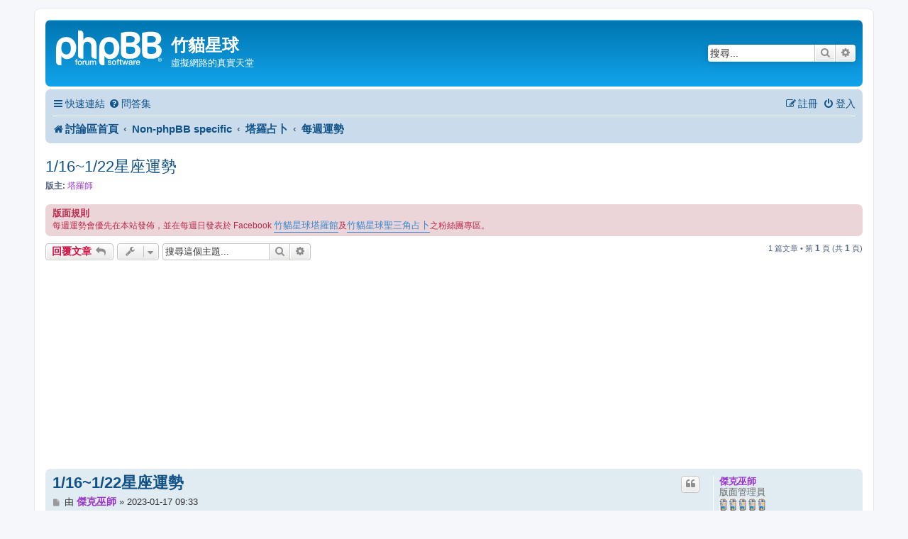

--- FILE ---
content_type: text/html; charset=UTF-8
request_url: https://phpbb-tw.net/phpbb/viewtopic.php?f=170&t=58873&p=284876&sid=5b08699d92ec54b01ed66a95c21c0dbe
body_size: 13330
content:
<!DOCTYPE html>
<html dir="ltr" lang="zh-cmn-hant">
<head>
<meta charset="utf-8" />
<meta http-equiv="X-UA-Compatible" content="IE=edge">
<meta name="viewport" content="width=device-width, initial-scale=1" />

<title>1/16~1/22星座運勢 - 竹貓星球</title>

	<link rel="alternate" type="application/atom+xml" title="消息來源 - 竹貓星球" href="/phpbb/app.php/feed?sid=64c519e6819ea1c75ccd68eed031407f">	<link rel="alternate" type="application/atom+xml" title="消息來源 - 新聞" href="/phpbb/app.php/feed/news?sid=64c519e6819ea1c75ccd68eed031407f">	<link rel="alternate" type="application/atom+xml" title="消息來源 - 所有版面" href="/phpbb/app.php/feed/forums?sid=64c519e6819ea1c75ccd68eed031407f">			<link rel="alternate" type="application/atom+xml" title="消息來源 - 版面 - 每週運勢" href="/phpbb/app.php/feed/forum/170?sid=64c519e6819ea1c75ccd68eed031407f">	<link rel="alternate" type="application/atom+xml" title="消息來源 - 主題 - 1/16~1/22星座運勢" href="/phpbb/app.php/feed/topic/58873?sid=64c519e6819ea1c75ccd68eed031407f">	
	<link rel="canonical" href="https://phpbb-tw.net/phpbb/viewtopic.php?t=58873">

<!--
	phpBB style name: prosilver
	Based on style:   prosilver (this is the default phpBB3 style)
	Original author:  Tom Beddard ( http://www.subBlue.com/ )
	Modified by:
-->

<link href="./assets/css/font-awesome.min.css?assets_version=36" rel="stylesheet">
<link href="./styles/prosilver/theme/stylesheet.css?assets_version=36" rel="stylesheet">
<link href="./styles/prosilver/theme/zh_cmn_hant/stylesheet.css?assets_version=36" rel="stylesheet">




<!--[if lte IE 9]>
	<link href="./styles/prosilver/theme/tweaks.css?assets_version=36" rel="stylesheet">
<![endif]-->


<link href="./ext/phpbb/ads/styles/all/theme/phpbbads.css?assets_version=36" rel="stylesheet" media="screen" />


<!-- These cannot go into a CSS file as they are not processed with template vars -->

<style type="text/css">
*{
	font-size: 104%;
}
</style>



</head>
<body id="phpbb" class="nojs notouch section-viewtopic ltr ">


<div id="wrap" class="wrap">
	<a id="top" class="top-anchor" accesskey="t"></a>
	<div id="page-header">
		<div class="headerbar" role="banner">
					<div class="inner">

			<div id="site-description" class="site-description">
		<a id="logo" class="logo" href="./index.php?sid=64c519e6819ea1c75ccd68eed031407f" title="討論區首頁">
					<span class="site_logo"></span>
				</a>
				<h1>竹貓星球</h1>
				<p>虛擬網路的真實天堂</p>
				<p class="skiplink"><a href="#start_here">跳到內容</a></p>
			</div>

									<div id="search-box" class="search-box search-header" role="search">
				<form action="./search.php?sid=64c519e6819ea1c75ccd68eed031407f" method="get" id="search">
				<fieldset>
					<input name="keywords" id="keywords" type="search" maxlength="128" title="搜尋關鍵字" class="inputbox search tiny" size="20" value="" placeholder="搜尋..." />
					<button class="button button-search" type="submit" title="搜尋">
						<i class="icon fa-search fa-fw" aria-hidden="true"></i><span class="sr-only">搜尋</span>
					</button>
					<a href="./search.php?sid=64c519e6819ea1c75ccd68eed031407f" class="button button-search-end" title="進階搜尋">
						<i class="icon fa-cog fa-fw" aria-hidden="true"></i><span class="sr-only">進階搜尋</span>
					</a>
					<input type="hidden" name="sid" value="64c519e6819ea1c75ccd68eed031407f" />

				</fieldset>
				</form>
			</div>
						
			</div>
					</div>
				<div class="navbar" role="navigation">
	<div class="inner">

	<ul id="nav-main" class="nav-main linklist" role="menubar">

		<li id="quick-links" class="quick-links dropdown-container responsive-menu" data-skip-responsive="true">
			<a href="#" class="dropdown-trigger">
				<i class="icon fa-bars fa-fw" aria-hidden="true"></i><span>快速連結</span>
			</a>
			<div class="dropdown">
				<div class="pointer"><div class="pointer-inner"></div></div>
				<ul class="dropdown-contents" role="menu">
					
											<li class="separator"></li>
																									<li>
								<a href="./search.php?search_id=unanswered&amp;sid=64c519e6819ea1c75ccd68eed031407f" role="menuitem">
									<i class="icon fa-file-o fa-fw icon-gray" aria-hidden="true"></i><span>沒有回覆的主題</span>
								</a>
							</li>
							<li>
								<a href="./search.php?search_id=active_topics&amp;sid=64c519e6819ea1c75ccd68eed031407f" role="menuitem">
									<i class="icon fa-file-o fa-fw icon-blue" aria-hidden="true"></i><span>最近討論的主題</span>
								</a>
							</li>
							<li class="separator"></li>
							<li>
								<a href="./search.php?sid=64c519e6819ea1c75ccd68eed031407f" role="menuitem">
									<i class="icon fa-search fa-fw" aria-hidden="true"></i><span>搜尋</span>
								</a>
							</li>
					
										<li class="separator"></li>

									</ul>
			</div>
		</li>

				<li data-skip-responsive="true">
			<a href="/phpbb/app.php/help/faq?sid=64c519e6819ea1c75ccd68eed031407f" rel="help" title="問答集" role="menuitem">
				<i class="icon fa-question-circle fa-fw" aria-hidden="true"></i><span>問答集</span>
			</a>
		</li>
						
			<li class="rightside"  data-skip-responsive="true">
			<a href="./ucp.php?mode=login&amp;redirect=viewtopic.php%3Ff%3D170%26p%3D284876%26t%3D58873&amp;sid=64c519e6819ea1c75ccd68eed031407f" title="登入" accesskey="x" role="menuitem">
				<i class="icon fa-power-off fa-fw" aria-hidden="true"></i><span>登入</span>
			</a>
		</li>
					<li class="rightside" data-skip-responsive="true">
				<a href="./ucp.php?mode=register&amp;sid=64c519e6819ea1c75ccd68eed031407f" role="menuitem">
					<i class="icon fa-pencil-square-o  fa-fw" aria-hidden="true"></i><span>註冊</span>
				</a>
			</li>
						</ul>

	<ul id="nav-breadcrumbs" class="nav-breadcrumbs linklist navlinks" role="menubar">
				
		
		<li class="breadcrumbs" itemscope itemtype="https://schema.org/BreadcrumbList">

			
							<span class="crumb" itemtype="https://schema.org/ListItem" itemprop="itemListElement" itemscope><a itemprop="item" href="./index.php?sid=64c519e6819ea1c75ccd68eed031407f" accesskey="h" data-navbar-reference="index"><i class="icon fa-home fa-fw"></i><span itemprop="name">討論區首頁</span></a><meta itemprop="position" content="1" /></span>

											
								<span class="crumb" itemtype="https://schema.org/ListItem" itemprop="itemListElement" itemscope data-forum-id="125"><a itemprop="item" href="./viewforum.php?f=125&amp;sid=64c519e6819ea1c75ccd68eed031407f"><span itemprop="name">Non-phpBB specific</span></a><meta itemprop="position" content="2" /></span>
															
								<span class="crumb" itemtype="https://schema.org/ListItem" itemprop="itemListElement" itemscope data-forum-id="169"><a itemprop="item" href="./viewforum.php?f=169&amp;sid=64c519e6819ea1c75ccd68eed031407f"><span itemprop="name">塔羅占卜</span></a><meta itemprop="position" content="3" /></span>
															
								<span class="crumb" itemtype="https://schema.org/ListItem" itemprop="itemListElement" itemscope data-forum-id="170"><a itemprop="item" href="./viewforum.php?f=170&amp;sid=64c519e6819ea1c75ccd68eed031407f"><span itemprop="name">每週運勢</span></a><meta itemprop="position" content="4" /></span>
							
					</li>

		
					<li class="rightside responsive-search">
				<a href="./search.php?sid=64c519e6819ea1c75ccd68eed031407f" title="檢視進階搜尋選項" role="menuitem">
					<i class="icon fa-search fa-fw" aria-hidden="true"></i><span class="sr-only">搜尋</span>
				</a>
			</li>
			</ul>

	</div>
</div>
	</div>

	
	<a id="start_here" class="anchor"></a>
	<div id="page-body" class="page-body" role="main">
		
			<script>
		var u_phpbb_ads_click = '\/phpbb\/app.php\/adsclick\/0\u003Fsid\u003D64c519e6819ea1c75ccd68eed031407f';
	</script>
	
<h2 class="topic-title"><a href="./viewtopic.php?f=170&amp;t=58873&amp;sid=64c519e6819ea1c75ccd68eed031407f">1/16~1/22星座運勢</a></h2>
<!-- NOTE: remove the style="display: none" when you want to have the forum description on the topic body -->
<div style="display: none !important;">每週運勢會優先在本站發佈，並在每週日發表於 Facebook <a href="http://www.facebook.com/pages/zhu-mao-xing-qiu-ta-luo-guan/176661211729" class="postlink">竹貓星球塔羅館</a>及<a href="http://www.facebook.com/apps/application.php?id=135042496301" class="postlink">竹貓星球聖三角占卜</a>之粉絲團專區。<br /></div>
<p>
	<strong>版主:</strong> <a style="color:#9933CC;" href="./memberlist.php?mode=group&amp;g=64112&amp;sid=64c519e6819ea1c75ccd68eed031407f">塔羅師</a>
</p>

	<div class="rules">
		<div class="inner">

					<strong>版面規則</strong><br />
			每週運勢會優先在本站發佈，並在每週日發表於 Facebook <a href="http://www.facebook.com/pages/zhu-mao-xing-qiu-ta-luo-guan/176661211729" class="postlink">竹貓星球塔羅館</a>及<a href="http://www.facebook.com/apps/application.php?id=135042496301" class="postlink">竹貓星球聖三角占卜</a>之粉絲團專區。
		
		</div>
	</div>

<div class="action-bar bar-top">
	
			<a href="./posting.php?mode=reply&amp;f=170&amp;t=58873&amp;sid=64c519e6819ea1c75ccd68eed031407f" class="button" title="發表回覆">
							<span>回覆文章</span> <i class="icon fa-reply fa-fw" aria-hidden="true"></i>
					</a>
	
			<div class="dropdown-container dropdown-button-control topic-tools">
		<span title="主題工具" class="button button-secondary dropdown-trigger dropdown-select">
			<i class="icon fa-wrench fa-fw" aria-hidden="true"></i>
			<span class="caret"><i class="icon fa-sort-down fa-fw" aria-hidden="true"></i></span>
		</span>
		<div class="dropdown">
			<div class="pointer"><div class="pointer-inner"></div></div>
			<ul class="dropdown-contents">
																												<li>
					<a href="./viewtopic.php?f=170&amp;t=58873&amp;sid=64c519e6819ea1c75ccd68eed031407f&amp;view=print" title="列印模式" accesskey="p">
						<i class="icon fa-print fa-fw" aria-hidden="true"></i><span>列印模式</span>
					</a>
				</li>
											</ul>
		</div>
	</div>
	
			<div class="search-box" role="search">
			<form method="get" id="topic-search" action="./search.php?sid=64c519e6819ea1c75ccd68eed031407f">
			<fieldset>
				<input class="inputbox search tiny"  type="search" name="keywords" id="search_keywords" size="20" placeholder="搜尋這個主題..." />
				<button class="button button-search" type="submit" title="搜尋">
					<i class="icon fa-search fa-fw" aria-hidden="true"></i><span class="sr-only">搜尋</span>
				</button>
				<a href="./search.php?sid=64c519e6819ea1c75ccd68eed031407f" class="button button-search-end" title="進階搜尋">
					<i class="icon fa-cog fa-fw" aria-hidden="true"></i><span class="sr-only">進階搜尋</span>
				</a>
				<input type="hidden" name="t" value="58873" />
<input type="hidden" name="sf" value="msgonly" />
<input type="hidden" name="sid" value="64c519e6819ea1c75ccd68eed031407f" />

			</fieldset>
			</form>
		</div>
	
			<div class="pagination">
			1 篇文章
							&bull; 第 <strong>1</strong> 頁 (共 <strong>1</strong> 頁)
					</div>
		</div>




			<div id="p284876" class="post has-profile bg2">
		<div class="inner">

		<dl class="postprofile" id="profile284876">
			<dt class="has-profile-rank no-avatar">
				<div class="avatar-container">
																			</div>
								<a href="./memberlist.php?mode=viewprofile&amp;u=66867&amp;sid=64c519e6819ea1c75ccd68eed031407f" style="color: #9933CC;" class="username-coloured">傑克巫師</a>							</dt>

						<dd class="profile-rank">版面管理員<br /><img src="./images/ranks/pbbcan_moderator.gif" alt="版面管理員" title="版面管理員" /></dd>			
		<dd class="profile-posts"><strong>文章:</strong> <a href="./search.php?author_id=66867&amp;sr=posts&amp;sid=64c519e6819ea1c75ccd68eed031407f">813</a></dd>		<dd class="profile-joined"><strong>註冊時間:</strong> 2008-10-11 03:35</dd>		
		
						
						
		</dl>

		<div class="postbody">
						<div id="post_content284876">

					<h3 class="first">
						<a href="./viewtopic.php?p=284876&amp;sid=64c519e6819ea1c75ccd68eed031407f#p284876">1/16~1/22星座運勢</a>
		</h3>

													<ul class="post-buttons">
																																									<li>
							<a href="./posting.php?mode=quote&amp;f=170&amp;p=284876&amp;sid=64c519e6819ea1c75ccd68eed031407f" title="引用回覆" class="button button-icon-only">
								<i class="icon fa-quote-left fa-fw" aria-hidden="true"></i><span class="sr-only">引言</span>
							</a>
						</li>
														</ul>
							
						<p class="author">
									<a class="unread" href="./viewtopic.php?p=284876&amp;sid=64c519e6819ea1c75ccd68eed031407f#p284876" title="文章">
						<i class="icon fa-file fa-fw icon-lightgray icon-md" aria-hidden="true"></i><span class="sr-only">文章</span>
					</a>
								<span class="responsive-hide">由 <strong><a href="./memberlist.php?mode=viewprofile&amp;u=66867&amp;sid=64c519e6819ea1c75ccd68eed031407f" style="color: #9933CC;" class="username-coloured">傑克巫師</a></strong> &raquo; </span><time datetime="2023-01-17T01:33:07+00:00">2023-01-17 09:33</time>
			</p>
			
			
			
			<div class="content">使用牌種為—萊德·偉特塔羅牌	<br>
<br>
牡羊座本週運勢為「錢幣九」 <br>
幸運程度：4.5顆星<br>
幸運色：紫色<br>
幸運石：拉利瑪<br>
分析：「錢幣九」代表過去種種的努力與心血，現在慢慢的看得到成果，苦盡甘來，雖然還有發展的空間，但目前來說，其實已獲得一個成功的基礎，可以為下一個階段做打算了，或是完成自己的夢想。<br>
<br>
工作運勢：「錢幣九」在工作運勢上相當好，表示過去在工作上辛苦的經營、打拼，現在可以看到成果，得到眾人的肯定，有可能升官加薪，或是得到分紅獎金，得到實質鼓勵的時刻。<br>
<br>
愛情運勢：有對象的人，表示兩人的感情，經過長時間的淬煉下，現在要開花結果，現在即將邁向下一個階段了。單身的人代表，其實有沒有對象不重要，重要的是會經營自己的生活，愛情對你來說只是生活的調味料，偶爾能夠增添滋味而已。<br>
<br>
金牛座本週運勢為「戀人」<br>
幸運程度：3顆星<br>
幸運色：藍色<br>
幸運石：鋰雲母<br>
分析：「戀人」牌是一張對於新鮮的事物感到有吸引力的牌，會抱著好奇心想要去探索、接觸這些未知的新事物，是適合學習、吸收新知的時期，可千萬不要錯過喔！<br>
<br>
工作運勢：如果從事服務業、客服，或是需要協調、單位合作的聯絡人員會非常適合，代表雙方能順利融洽的溝通，達到理想的結果。另外，本週會接觸你憧憬已久的行業，或是一些其他路線的新機會，只是現在定案還言之過早，不要特定鎖死在某個方向上，目前可以多多接觸，都去試試看。<br>
<br>
感情運勢：無論單身還是有對象，本週雙方在相處上非常的愉悅而融洽，心智與溝通交流上都無障礙，能夠在對方身上找到互補的特質。但切記的是，雖然感情充滿樂趣又無壓力，卻還是停留在不深入的層次，想要長期發展下去，還有許多努力的空間！<br>
<br>
雙子座本週運勢為「權杖八」 <br>
幸運程度：4.5顆星<br>
幸運色：藍綠色<br>
幸運石：綠龍晶<br>
分析：「權杖八」代表的是「速戰速決」、「眼明手快」，一旦機會來到，絕對要把握住，不達目的，絕不罷休。否則機會稍縱即逝，錯過了就不再回來了。<br>
<br>
工作運勢：工作上要運用「最少的資源與時間，得到最好的成果」的策略；若評估過後，把焦點放在勝算大的案子上，要懂得如何鎖定目標，才能提高成功率。而且，先前的醞釀與準備，即將一次定勝負了，工作的「驗收期」快要來到，能不能得到肯定，就端看過去的你是如何準備與努力了。<br>
<br>
愛情運勢：特別是單身的人，在本週要特別注意了！會遇到不錯的對象，要好好把握，只要彼此情投意合，誠意夠，那麼告白或修成正果的機會大增。有對象的人，在這一週適合兩人出遊，為感情創造出一些樂趣與火花，讓彼此間的關係更緊密。<br>
<br>
巨蟹座本週運勢為「錢幣八」<br>
幸運程度：3.5顆星<br>
幸運色：白色<br>
幸運石：瑪瑙<br>
分析：「錢幣八」代表的是一種「精益求精」的精神，投入得更多心力，專注在自己的事務上，過程中會不斷的反覆驗證，修改每個細節，為的是能使成果更加完美、更加精緻化。<br>
<br>
工作運勢：本週在工作上會拿出最嚴格的標準，來檢視你手邊所有的工作，對於任何小細節、環節都很要求，完全充分展現「魔鬼藏在細節裡」這句話，因為會有示範的作用，進而也會要求身邊其他工作夥伴，只是要小心的是，不要造成其他同事的壓力喔！免得別人會覺得你太難搞、太龜毛！<br>
<br>
愛情運勢：有對象的人代表，感情有了一定的程度，會開始有長期經營的打算，即使偶爾少了浪漫，卻是實在而踏實的。順便要提醒一下，本週不要過於專注在自己的工作，或其他事務上，而忽略了對方喔！單身的人代表，本週可以檢視對方，是不是能與你攜手共創美好未來，能讓你好好審慎評估。<br>
<br>
獅子座本週運勢為「聖杯四」<br>
幸運程度：2.5顆星<br>
幸運色：深紫色<br>
幸運石：東陵玉<br>
分析：目前對任何事物都格外的消極，可能是因為質疑以往的生活方式，也可能是對現狀不滿，想要尋求改變。只是這些改變都有其變數與代價，會需要一段時間的考量(但也可能錯失良機)，沒有立即行動的決心，在還沒有建立新的生活模式前，只能採取守勢，不敢貿然的行動，不斷的觀望。<br>
<br>
工作運勢：對於工作產生了「倦怠感」，有想過轉職，或轉換跑道，甚至也考慮過進修，只是這些選擇會帶來變動，因而又會退縮，習慣於以往的日子，卻依然對現狀還是不滿，變成一種情緒上的牢騷。建議在下班之餘，培養自己的興趣，或是空閒之餘安排旅遊度假，調劑身心之餘，也藉此轉移對工作的注意力。<br>
<br>
愛情運勢：有對象的人代表，本週感情生活，進入了「倦怠期」，缺乏過往的火花與新鮮感，會想要向外尋求新的樂趣，只是想歸想，並不會付諸實際行動。建議可以安排冒險好玩的活動或假期，藉由這些樂趣來重溫兩人的感情。單身的人代表，很想要有對象，不知從何下手，可是又一副意興闌珊的樣子，外人很難了解。<br>
<br>
處女座本週運勢為「女祭司」<br>
幸運程度：3顆星<br>
幸運色：紅色<br>
幸運石：粉晶<br>
分析：「女祭司」是一張內斂而冷靜的牌，不會被各種私人的情緒而左右，能夠以理性而超然的態度來面對，專注自己所關心的事物上。<br>
<br>
工作運勢：「女祭司」牌在工作上專業能力強又理性，工作成績也不錯，只是有時候非常難搞又主觀，給人一種不易親近的感覺，也因此在和同事相處上就顯得很不如意，即使就算有好的工作表現及成果，往往也得不到其他同事的認同跟支持。因此，本週要特注意人和的問題。<br>
<br>
感情運勢：「兩情若是久長時，又豈在朝朝暮暮」，感情深刻而真摯，彼此能夠互信互諒，注重內心心靈的交流，脫離了一般的肉慾與激情的層次。但缺點是容易造成冷淡又難溝通的誤解，演變成雙方相敬如「冰」的結果喔！單身的人本週特別清心寡慾，都在專注自己的事務上，沒有心思想認識新對象。有對象的人代表需要增加彼此的互動，打開內心的想法與隔閡。<br>
<br>
天秤座本週運勢為「魔術師」<br>
幸運程度：5顆星<br>
幸運色：粉紅色<br>
幸運石：碧璽<br>
分析：「魔術師」是一張大吉的牌，代表著「美好的康莊大道」為你開啟，在各個方面都有著嶄新的契機，聰明反應極佳的你，能夠完全掌握所有的局面，充分運用手邊充沛的資源，達成預期中最完美的結果。<br>
<br>
工作運勢：在職場上「八面玲瓏」、「如魚得水」，能夠完全掌握住公司能運用的資源，也能善用周邊的人脈與機會，創造出極佳的工作表現。而且跟同事、上司互動極佳，因此貴人多之外，機會也多，不管做什麼都是十分順遂、出色。<br>
<br>
感情運勢：能和對方互動良好，溝通無阻礙，彷彿有著一股絕佳默契，心意相通。另外，你的人際關係也趁著此時變得熱絡起來，能有更多的機會認識更多不同的人。單身的人本週會有認識新對象的機會，容易一拍即合。有對象的人本週兩人特別聊得來，相處融洽，關係很順遂。<br>
<br>
天蠍座本週運勢為「權杖七」<br>
幸運程度：3.5顆星<br>
幸運色：粉橘色<br>
幸運石：拉長石<br>
分析：這張牌代表著最近可能出現一些讓你棘手的難題，但你會因為你的勇氣與意志力，會一一解決這些難題，讓你的能力會大幅提升不少，也贏得旁人的讚美。<br>
<br>
工作運勢：這週會異常忙碌，活脫是「女生當男生用，男生當畜生用」的寫照，工作量暴增，忙不完之餘，還伴隨著一些艱難的任務，不過吃苦當吃補，只要能完成這些任務，反而能證明自己的能力與耐操的精神，展現出你與其他同事所沒有的優勢。<br>
<br>
愛情運勢：「權杖七」代表感情中會出現一些外來阻礙，需要拿出決心與勇氣面對。對象的人代表，在本週兩人感情出現一些考驗，即便過程中波折不斷，但終究能安然過關，使關係更加深刻。單身的人代表，勇敢追求自己所愛，縱使眼前有些阻礙與挑戰，但最終能贏得佳人芳心。<br>
<br>
射手座本週運勢為「錢幣二」<br>
幸運程度：3.5顆星<br>
幸運色：深綠色<br>
幸運石：硃砂<br>
分析：「錢幣二」象徵兩種不同的事物，可以完美的融合在一起，讓原本舊有的模式，找到新的方向，能力瞬間大幅強化升級，發揮出一加一大於二的效果。<br>
<br>
工作運勢：表示本週在工作上會有新的契機與發展；原本你在之前的工作中，就已奠定良好的基礎和實力，此時在新的外力幫助之下，讓舊有的格局再擴大，能有更多元化的發展路線，不會死守在老舊的模式之中。<br>
<br>
愛情運勢：有對象的人代表，兩人的相處模式，即使沒有太多的浪漫與甜蜜，卻可以互相截長補短，配合得很好，能為生活和事業帶來新的幫助與火花。單身的人代表，有機會會在不同領域中認識新對象，進而改變自己生活，或是幫助自己工作的發展，為你打開不一樣的視野。<br>
<br>
魔羯座本週運勢為「寶劍八」<br>
幸運程度：2顆星<br>
幸運色：綠色<br>
幸運石：鉻雲母<br>
分析：「寶劍八」表示外在困難其實都是我們內心的投射，越害怕就不敢面對，當然問題越多也就越複雜，會想要極力地迴避危機的發生，但這是一種劃地自限的作法，反而最後讓自己沒有任何退路，要化危機為轉機，才有進步的可能。<br>
<br>
工作運勢：抽到「寶劍八」代表這這一週的工作運勢不太好，麻煩的事情很多，其他同事或部門，甚至其他配合的廠商不斷有突發狀況，都要你出來支援，或是要你出面收拾善後，導致你處理手邊正事的時間是少之又少，或是只能擱在一旁，拖累到你的工作的進度與步調。<br>
<br>
愛情運勢：單身的人表示，可能最近會有心儀的新對象，但自身過去一些不好戀愛經驗與例子，讓你不敢跨出自己的心防，來接納自己嶄新的戀情。有對象的人則表示，對於現在的關係，可能你有太多不必要的擔憂與投射，很多時候處理感情問題寧可用鴕鳥心態來面對，不肯面對當下的課題與關卡，導致很多問題一一叢生。<br>
<br>
水瓶座本週運勢為「權杖國王」<br>
幸運程度：5顆星<br>
幸運色：黃色<br>
幸運石：翠銅礦<br>
分析：「權杖國王」是一張有幹勁十足的牌，很多事情將由你全權主導，也不容別人質疑，訂下了目標，絕對會堅持到底，這也是他們往往能夠勝出的主因。這週的運勢也代表，如果有什麼計畫執行，只要能堅持到最後，就會嘗到成功的果實。<br>
<br>
工作運勢：這一週在工作上會非常忙碌，過程辛苦但會做出一番成績；目前你所有的CASE都在你的掌握之中，完全遵照你的想法運作，再加上你又是一個有韌性，不服輸的人，願意吃苦肯拼，挑戰艱難的任務，所以能夠深獲公司的重用與賞識，你的成功不是僥倖，成績即是實力的證明。<br>
<br>
愛情運勢：有對象的人代表，本週你的「大男人(大女人)主義」心態作祟，對方可能因為你的控制慾，多少感到有種窒息的感覺。建議有時候多多包容與體諒對方。單身的人代表，本週所有重心都放在工作上，專注於公事上的你，無暇來認識新對象。<br>
<br>
雙魚座本週運勢為「錢幣侍者」<br>
幸運程度：3.5顆星<br>
幸運色：土黃色<br>
幸運石：鈦晶<br>
分析：這張牌與「寶劍侍者」類似，同樣抱著學習的心態吸收新知，累積自己的實力，只是「錢幣侍者」更多了耐心與抗壓性，更願意花時間，累積經驗來學習，也許方法看似最笨最慢，但假以時日，必能成大器。<br>
<br>
工作運勢：抽到這張牌，表示本週在工作上的重心，必須放在「累積自己的實力」上，因為現在的你，所有的主客觀條件都不是很好，唯一能做的就是用「十年磨一劍」的精神，精進自己的實力與技能，未來才能獨當一面，眼前不宜強出頭，計較無謂的瑣事。<br>
<br>
愛情運勢：這張牌表示在感情上會是「晚熟」，表示目前時機未到，進展沒有那麼快速，單身的人代表，若要遇到好對象，得要加強自身各個方面條件，再談感情會比較理想，否則也是有緣無份。有對象的人表示，感情最好要慢慢來，想要有好的結果，凡事不要操之過急。</div>

			
			
									
									
						</div>

		</div>

				<div class="back2top">
						<a href="#top" class="top" title="回頂端">
				<i class="icon fa-chevron-circle-up fa-fw icon-gray" aria-hidden="true"></i>
				<span class="sr-only">回頂端</span>
			</a>
					</div>
		
		</div>
	</div>

	


	<div style="margin: 10px 0;" data-ad-id="2">
		<script async src="https://pagead2.googlesyndication.com/pagead/js/adsbygoogle.js"></script>
<!-- header 468*60 -->
<ins class="adsbygoogle"
     style="display:block"
     data-ad-client="ca-pub-7488201687632982"
     data-ad-slot="7636854325"
     data-ad-format="auto"></ins>
<script>
(adsbygoogle = window.adsbygoogle || []).push({});
</script>
	</div>
	<div class="action-bar bar-bottom">
	
			<a href="./posting.php?mode=reply&amp;f=170&amp;t=58873&amp;sid=64c519e6819ea1c75ccd68eed031407f" class="button" title="發表回覆">
							<span>回覆文章</span> <i class="icon fa-reply fa-fw" aria-hidden="true"></i>
					</a>
		
		<div class="dropdown-container dropdown-button-control topic-tools">
		<span title="主題工具" class="button button-secondary dropdown-trigger dropdown-select">
			<i class="icon fa-wrench fa-fw" aria-hidden="true"></i>
			<span class="caret"><i class="icon fa-sort-down fa-fw" aria-hidden="true"></i></span>
		</span>
		<div class="dropdown">
			<div class="pointer"><div class="pointer-inner"></div></div>
			<ul class="dropdown-contents">
																												<li>
					<a href="./viewtopic.php?f=170&amp;t=58873&amp;sid=64c519e6819ea1c75ccd68eed031407f&amp;view=print" title="列印模式" accesskey="p">
						<i class="icon fa-print fa-fw" aria-hidden="true"></i><span>列印模式</span>
					</a>
				</li>
											</ul>
		</div>
	</div>

	
	
	
			<div class="pagination">
			1 篇文章
							&bull; 第 <strong>1</strong> 頁 (共 <strong>1</strong> 頁)
					</div>
	</div>


<div class="action-bar actions-jump">
		<p class="jumpbox-return">
		<a href="./viewforum.php?f=170&amp;sid=64c519e6819ea1c75ccd68eed031407f" class="left-box arrow-left" accesskey="r">
			<i class="icon fa-angle-left fa-fw icon-black" aria-hidden="true"></i><span>回到「每週運勢」</span>
		</a>
	</p>
	
		<div class="jumpbox dropdown-container dropdown-container-right dropdown-up dropdown-left dropdown-button-control" id="jumpbox">
			<span title="前往 " class="button button-secondary dropdown-trigger dropdown-select">
				<span>前往 </span>
				<span class="caret"><i class="icon fa-sort-down fa-fw" aria-hidden="true"></i></span>
			</span>
		<div class="dropdown">
			<div class="pointer"><div class="pointer-inner"></div></div>
			<ul class="dropdown-contents">
																				<li><a href="./viewforum.php?f=119&amp;sid=64c519e6819ea1c75ccd68eed031407f" class="jumpbox-cat-link"> <span> Announcement</span></a></li>
																<li><a href="./viewforum.php?f=6&amp;sid=64c519e6819ea1c75ccd68eed031407f" class="jumpbox-sub-link"><span class="spacer"></span> <span>&#8627; &nbsp; 系統公告區</span></a></li>
																<li><a href="./viewforum.php?f=217&amp;sid=64c519e6819ea1c75ccd68eed031407f" class="jumpbox-cat-link"> <span> Support</span></a></li>
																<li><a href="./viewforum.php?f=232&amp;sid=64c519e6819ea1c75ccd68eed031407f" class="jumpbox-sub-link"><span class="spacer"></span> <span>&#8627; &nbsp; [3.3.x] 安裝與使用</span></a></li>
																<li><a href="./viewforum.php?f=233&amp;sid=64c519e6819ea1c75ccd68eed031407f" class="jumpbox-sub-link"><span class="spacer"></span><span class="spacer"></span> <span>&#8627; &nbsp; [3.3.x] 中文</span></a></li>
																<li><a href="./viewforum.php?f=234&amp;sid=64c519e6819ea1c75ccd68eed031407f" class="jumpbox-sub-link"><span class="spacer"></span><span class="spacer"></span> <span>&#8627; &nbsp; [3.3.x] 轉換</span></a></li>
																<li><a href="./viewforum.php?f=202&amp;sid=64c519e6819ea1c75ccd68eed031407f" class="jumpbox-cat-link"> <span> Extensions</span></a></li>
																<li><a href="./viewforum.php?f=208&amp;sid=64c519e6819ea1c75ccd68eed031407f" class="jumpbox-sub-link"><span class="spacer"></span> <span>&#8627; &nbsp; 官方認證擴充功能</span></a></li>
																<li><a href="./viewforum.php?f=237&amp;sid=64c519e6819ea1c75ccd68eed031407f" class="jumpbox-sub-link"><span class="spacer"></span><span class="spacer"></span> <span>&#8627; &nbsp; [3.3.x] 官方認證擴充功能</span></a></li>
																<li><a href="./viewforum.php?f=209&amp;sid=64c519e6819ea1c75ccd68eed031407f" class="jumpbox-sub-link"><span class="spacer"></span> <span>&#8627; &nbsp; 非官方認證擴充功能</span></a></li>
																<li><a href="./viewforum.php?f=210&amp;sid=64c519e6819ea1c75ccd68eed031407f" class="jumpbox-sub-link"><span class="spacer"></span> <span>&#8627; &nbsp; 擴充功能問題討論</span></a></li>
																<li><a href="./viewforum.php?f=211&amp;sid=64c519e6819ea1c75ccd68eed031407f" class="jumpbox-cat-link"> <span> Style</span></a></li>
																<li><a href="./viewforum.php?f=239&amp;sid=64c519e6819ea1c75ccd68eed031407f" class="jumpbox-sub-link"><span class="spacer"></span> <span>&#8627; &nbsp; 官方認證風格</span></a></li>
																<li><a href="./viewforum.php?f=235&amp;sid=64c519e6819ea1c75ccd68eed031407f" class="jumpbox-sub-link"><span class="spacer"></span><span class="spacer"></span> <span>&#8627; &nbsp; [3.3.x] 官方認證風格</span></a></li>
																<li><a href="./viewforum.php?f=242&amp;sid=64c519e6819ea1c75ccd68eed031407f" class="jumpbox-sub-link"><span class="spacer"></span> <span>&#8627; &nbsp; 非官方認證風格</span></a></li>
																<li><a href="./viewforum.php?f=240&amp;sid=64c519e6819ea1c75ccd68eed031407f" class="jumpbox-sub-link"><span class="spacer"></span> <span>&#8627; &nbsp; 風格問題討論</span></a></li>
																<li><a href="./viewforum.php?f=122&amp;sid=64c519e6819ea1c75ccd68eed031407f" class="jumpbox-cat-link"> <span> Knowledge</span></a></li>
																<li><a href="./viewforum.php?f=98&amp;sid=64c519e6819ea1c75ccd68eed031407f" class="jumpbox-sub-link"><span class="spacer"></span> <span>&#8627; &nbsp; 教學文件庫</span></a></li>
																<li><a href="./viewforum.php?f=173&amp;sid=64c519e6819ea1c75ccd68eed031407f" class="jumpbox-sub-link"><span class="spacer"></span><span class="spacer"></span> <span>&#8627; &nbsp; 2.0</span></a></li>
																<li><a href="./viewforum.php?f=174&amp;sid=64c519e6819ea1c75ccd68eed031407f" class="jumpbox-sub-link"><span class="spacer"></span><span class="spacer"></span> <span>&#8627; &nbsp; 3.0</span></a></li>
																<li><a href="./viewforum.php?f=216&amp;sid=64c519e6819ea1c75ccd68eed031407f" class="jumpbox-sub-link"><span class="spacer"></span><span class="spacer"></span> <span>&#8627; &nbsp; 3.1</span></a></li>
																<li><a href="./viewforum.php?f=230&amp;sid=64c519e6819ea1c75ccd68eed031407f" class="jumpbox-sub-link"><span class="spacer"></span><span class="spacer"></span> <span>&#8627; &nbsp; 3.2</span></a></li>
																<li><a href="./viewforum.php?f=238&amp;sid=64c519e6819ea1c75ccd68eed031407f" class="jumpbox-sub-link"><span class="spacer"></span><span class="spacer"></span> <span>&#8627; &nbsp; 3.3</span></a></li>
																<li><a href="./viewforum.php?f=87&amp;sid=64c519e6819ea1c75ccd68eed031407f" class="jumpbox-sub-link"><span class="spacer"></span> <span>&#8627; &nbsp; phpBB 技術文件與知識庫</span></a></li>
																<li><a href="./viewforum.php?f=175&amp;sid=64c519e6819ea1c75ccd68eed031407f" class="jumpbox-sub-link"><span class="spacer"></span><span class="spacer"></span> <span>&#8627; &nbsp; 2.0</span></a></li>
																<li><a href="./viewforum.php?f=176&amp;sid=64c519e6819ea1c75ccd68eed031407f" class="jumpbox-sub-link"><span class="spacer"></span><span class="spacer"></span> <span>&#8627; &nbsp; 3.0</span></a></li>
																<li><a href="./viewforum.php?f=215&amp;sid=64c519e6819ea1c75ccd68eed031407f" class="jumpbox-sub-link"><span class="spacer"></span><span class="spacer"></span> <span>&#8627; &nbsp; 3.1</span></a></li>
																<li><a href="./viewforum.php?f=229&amp;sid=64c519e6819ea1c75ccd68eed031407f" class="jumpbox-sub-link"><span class="spacer"></span><span class="spacer"></span> <span>&#8627; &nbsp; 3.2</span></a></li>
																<li><a href="./viewforum.php?f=125&amp;sid=64c519e6819ea1c75ccd68eed031407f" class="jumpbox-cat-link"> <span> Non-phpBB specific</span></a></li>
																<li><a href="./viewforum.php?f=169&amp;sid=64c519e6819ea1c75ccd68eed031407f" class="jumpbox-sub-link"><span class="spacer"></span> <span>&#8627; &nbsp; 塔羅占卜</span></a></li>
																<li><a href="./viewforum.php?f=172&amp;sid=64c519e6819ea1c75ccd68eed031407f" class="jumpbox-sub-link"><span class="spacer"></span><span class="spacer"></span> <span>&#8627; &nbsp; 塔羅精華</span></a></li>
																<li><a href="./viewforum.php?f=170&amp;sid=64c519e6819ea1c75ccd68eed031407f" class="jumpbox-sub-link"><span class="spacer"></span><span class="spacer"></span> <span>&#8627; &nbsp; 每週運勢</span></a></li>
																<li><a href="./viewforum.php?f=171&amp;sid=64c519e6819ea1c75ccd68eed031407f" class="jumpbox-sub-link"><span class="spacer"></span><span class="spacer"></span> <span>&#8627; &nbsp; 我想發問</span></a></li>
																<li><a href="./viewforum.php?f=101&amp;sid=64c519e6819ea1c75ccd68eed031407f" class="jumpbox-sub-link"><span class="spacer"></span> <span>&#8627; &nbsp; 站長交流</span></a></li>
																<li><a href="./viewforum.php?f=96&amp;sid=64c519e6819ea1c75ccd68eed031407f" class="jumpbox-sub-link"><span class="spacer"></span> <span>&#8627; &nbsp; 自由軟體或免費軟體</span></a></li>
																<li><a href="./viewforum.php?f=151&amp;sid=64c519e6819ea1c75ccd68eed031407f" class="jumpbox-sub-link"><span class="spacer"></span><span class="spacer"></span> <span>&#8627; &nbsp; 架站</span></a></li>
																<li><a href="./viewforum.php?f=112&amp;sid=64c519e6819ea1c75ccd68eed031407f" class="jumpbox-sub-link"><span class="spacer"></span><span class="spacer"></span><span class="spacer"></span> <span>&#8627; &nbsp; AppServ</span></a></li>
																<li><a href="./viewforum.php?f=179&amp;sid=64c519e6819ea1c75ccd68eed031407f" class="jumpbox-sub-link"><span class="spacer"></span><span class="spacer"></span><span class="spacer"></span> <span>&#8627; &nbsp; WampServer</span></a></li>
																<li><a href="./viewforum.php?f=113&amp;sid=64c519e6819ea1c75ccd68eed031407f" class="jumpbox-sub-link"><span class="spacer"></span><span class="spacer"></span><span class="spacer"></span> <span>&#8627; &nbsp; XAMPP</span></a></li>
																<li><a href="./viewforum.php?f=111&amp;sid=64c519e6819ea1c75ccd68eed031407f" class="jumpbox-sub-link"><span class="spacer"></span><span class="spacer"></span><span class="spacer"></span> <span>&#8627; &nbsp; phpMyAdmin</span></a></li>
																<li><a href="./viewforum.php?f=150&amp;sid=64c519e6819ea1c75ccd68eed031407f" class="jumpbox-sub-link"><span class="spacer"></span><span class="spacer"></span><span class="spacer"></span> <span>&#8627; &nbsp; ExoBUD MP</span></a></li>
																<li><a href="./viewforum.php?f=159&amp;sid=64c519e6819ea1c75ccd68eed031407f" class="jumpbox-sub-link"><span class="spacer"></span><span class="spacer"></span><span class="spacer"></span> <span>&#8627; &nbsp; 4images</span></a></li>
																<li><a href="./viewforum.php?f=160&amp;sid=64c519e6819ea1c75ccd68eed031407f" class="jumpbox-sub-link"><span class="spacer"></span><span class="spacer"></span><span class="spacer"></span> <span>&#8627; &nbsp; Coppermine Photo Gallery</span></a></li>
																<li><a href="./viewforum.php?f=153&amp;sid=64c519e6819ea1c75ccd68eed031407f" class="jumpbox-sub-link"><span class="spacer"></span><span class="spacer"></span> <span>&#8627; &nbsp; 網路</span></a></li>
																<li><a href="./viewforum.php?f=156&amp;sid=64c519e6819ea1c75ccd68eed031407f" class="jumpbox-sub-link"><span class="spacer"></span><span class="spacer"></span> <span>&#8627; &nbsp; 文書</span></a></li>
																<li><a href="./viewforum.php?f=152&amp;sid=64c519e6819ea1c75ccd68eed031407f" class="jumpbox-sub-link"><span class="spacer"></span><span class="spacer"></span> <span>&#8627; &nbsp; 檔案</span></a></li>
																<li><a href="./viewforum.php?f=154&amp;sid=64c519e6819ea1c75ccd68eed031407f" class="jumpbox-sub-link"><span class="spacer"></span><span class="spacer"></span> <span>&#8627; &nbsp; 美工</span></a></li>
																<li><a href="./viewforum.php?f=155&amp;sid=64c519e6819ea1c75ccd68eed031407f" class="jumpbox-sub-link"><span class="spacer"></span><span class="spacer"></span> <span>&#8627; &nbsp; 系統</span></a></li>
																<li><a href="./viewforum.php?f=157&amp;sid=64c519e6819ea1c75ccd68eed031407f" class="jumpbox-sub-link"><span class="spacer"></span><span class="spacer"></span> <span>&#8627; &nbsp; 安全</span></a></li>
																<li><a href="./viewforum.php?f=158&amp;sid=64c519e6819ea1c75ccd68eed031407f" class="jumpbox-sub-link"><span class="spacer"></span><span class="spacer"></span> <span>&#8627; &nbsp; 多媒體</span></a></li>
																<li><a href="./viewforum.php?f=180&amp;sid=64c519e6819ea1c75ccd68eed031407f" class="jumpbox-sub-link"><span class="spacer"></span><span class="spacer"></span> <span>&#8627; &nbsp; 遊戲</span></a></li>
																<li><a href="./viewforum.php?f=182&amp;sid=64c519e6819ea1c75ccd68eed031407f" class="jumpbox-sub-link"><span class="spacer"></span><span class="spacer"></span> <span>&#8627; &nbsp; 光碟</span></a></li>
																<li><a href="./viewforum.php?f=14&amp;sid=64c519e6819ea1c75ccd68eed031407f" class="jumpbox-sub-link"><span class="spacer"></span> <span>&#8627; &nbsp; 休閒哈拉與心情小品</span></a></li>
																<li><a href="./viewforum.php?f=99&amp;sid=64c519e6819ea1c75ccd68eed031407f" class="jumpbox-sub-link"><span class="spacer"></span> <span>&#8627; &nbsp; 意見反應或無法分類</span></a></li>
																<li><a href="./viewforum.php?f=149&amp;sid=64c519e6819ea1c75ccd68eed031407f" class="jumpbox-cat-link"> <span> Link</span></a></li>
																<li><a href="./viewforum.php?f=146&amp;sid=64c519e6819ea1c75ccd68eed031407f" class="jumpbox-sub-link"><span class="spacer"></span> <span>&#8627; &nbsp; 竹貓星球數位(股)</span></a></li>
																<li><a href="./viewforum.php?f=183&amp;sid=64c519e6819ea1c75ccd68eed031407f" class="jumpbox-sub-link"><span class="spacer"></span> <span>&#8627; &nbsp; FaceBook_phpBB3-官方中文支援</span></a></li>
																<li><a href="./viewforum.php?f=201&amp;sid=64c519e6819ea1c75ccd68eed031407f" class="jumpbox-sub-link"><span class="spacer"></span> <span>&#8627; &nbsp; SSD 不限流量-網站空間( .tw or .com.tw域名免費送)</span></a></li>
																<li><a href="./viewforum.php?f=144&amp;sid=64c519e6819ea1c75ccd68eed031407f" class="jumpbox-sub-link"><span class="spacer"></span> <span>&#8627; &nbsp; 推薦網站</span></a></li>
																<li><a href="./viewforum.php?f=145&amp;sid=64c519e6819ea1c75ccd68eed031407f" class="jumpbox-sub-link"><span class="spacer"></span><span class="spacer"></span> <span>&#8627; &nbsp; phpBB.com</span></a></li>
																<li><a href="./viewforum.php?f=165&amp;sid=64c519e6819ea1c75ccd68eed031407f" class="jumpbox-sub-link"><span class="spacer"></span><span class="spacer"></span> <span>&#8627; &nbsp; phpBBHacks.com</span></a></li>
																<li><a href="./viewforum.php?f=121&amp;sid=64c519e6819ea1c75ccd68eed031407f" class="jumpbox-cat-link"> <span> Archives</span></a></li>
																<li><a href="./viewforum.php?f=241&amp;sid=64c519e6819ea1c75ccd68eed031407f" class="jumpbox-sub-link"><span class="spacer"></span> <span>&#8627; &nbsp; phpBB 3.2.x Forum Archive</span></a></li>
																<li><a href="./viewforum.php?f=219&amp;sid=64c519e6819ea1c75ccd68eed031407f" class="jumpbox-sub-link"><span class="spacer"></span><span class="spacer"></span> <span>&#8627; &nbsp; [3.2.x] 安裝與使用</span></a></li>
																<li><a href="./viewforum.php?f=220&amp;sid=64c519e6819ea1c75ccd68eed031407f" class="jumpbox-sub-link"><span class="spacer"></span><span class="spacer"></span> <span>&#8627; &nbsp; [3.2.x] 中文</span></a></li>
																<li><a href="./viewforum.php?f=221&amp;sid=64c519e6819ea1c75ccd68eed031407f" class="jumpbox-sub-link"><span class="spacer"></span><span class="spacer"></span> <span>&#8627; &nbsp; [3.2.x] 轉換</span></a></li>
																<li><a href="./viewforum.php?f=236&amp;sid=64c519e6819ea1c75ccd68eed031407f" class="jumpbox-sub-link"><span class="spacer"></span><span class="spacer"></span> <span>&#8627; &nbsp; [3.2.x] 官方認證擴充功能</span></a></li>
																<li><a href="./viewforum.php?f=212&amp;sid=64c519e6819ea1c75ccd68eed031407f" class="jumpbox-sub-link"><span class="spacer"></span><span class="spacer"></span> <span>&#8627; &nbsp; [3.2.x] 官方認證風格</span></a></li>
																<li><a href="./viewforum.php?f=231&amp;sid=64c519e6819ea1c75ccd68eed031407f" class="jumpbox-sub-link"><span class="spacer"></span> <span>&#8627; &nbsp; phpBB 3.1.x Forum Archive</span></a></li>
																<li><a href="./viewforum.php?f=204&amp;sid=64c519e6819ea1c75ccd68eed031407f" class="jumpbox-sub-link"><span class="spacer"></span><span class="spacer"></span> <span>&#8627; &nbsp; [3.1.x] 安裝與使用</span></a></li>
																<li><a href="./viewforum.php?f=205&amp;sid=64c519e6819ea1c75ccd68eed031407f" class="jumpbox-sub-link"><span class="spacer"></span><span class="spacer"></span> <span>&#8627; &nbsp; [3.1.x] 中文</span></a></li>
																<li><a href="./viewforum.php?f=206&amp;sid=64c519e6819ea1c75ccd68eed031407f" class="jumpbox-sub-link"><span class="spacer"></span><span class="spacer"></span> <span>&#8627; &nbsp; [3.1.x] 轉換</span></a></li>
																<li><a href="./viewforum.php?f=223&amp;sid=64c519e6819ea1c75ccd68eed031407f" class="jumpbox-sub-link"><span class="spacer"></span><span class="spacer"></span> <span>&#8627; &nbsp; [3.1.x] 官方認證風格</span></a></li>
																<li><a href="./viewforum.php?f=222&amp;sid=64c519e6819ea1c75ccd68eed031407f" class="jumpbox-sub-link"><span class="spacer"></span> <span>&#8627; &nbsp; phpBB 3.0.x Forum Archive</span></a></li>
																<li><a href="./viewforum.php?f=129&amp;sid=64c519e6819ea1c75ccd68eed031407f" class="jumpbox-sub-link"><span class="spacer"></span><span class="spacer"></span> <span>&#8627; &nbsp; [3.0.x] Support</span></a></li>
																<li><a href="./viewforum.php?f=116&amp;sid=64c519e6819ea1c75ccd68eed031407f" class="jumpbox-sub-link"><span class="spacer"></span><span class="spacer"></span><span class="spacer"></span> <span>&#8627; &nbsp; [3.0.x] 安裝與使用</span></a></li>
																<li><a href="./viewforum.php?f=117&amp;sid=64c519e6819ea1c75ccd68eed031407f" class="jumpbox-sub-link"><span class="spacer"></span><span class="spacer"></span><span class="spacer"></span> <span>&#8627; &nbsp; [3.0.x] 中文</span></a></li>
																<li><a href="./viewforum.php?f=118&amp;sid=64c519e6819ea1c75ccd68eed031407f" class="jumpbox-sub-link"><span class="spacer"></span><span class="spacer"></span><span class="spacer"></span> <span>&#8627; &nbsp; [3.0.x] 轉換</span></a></li>
																<li><a href="./viewforum.php?f=130&amp;sid=64c519e6819ea1c75ccd68eed031407f" class="jumpbox-sub-link"><span class="spacer"></span><span class="spacer"></span> <span>&#8627; &nbsp; [3.0.x] Mod</span></a></li>
																<li><a href="./viewforum.php?f=132&amp;sid=64c519e6819ea1c75ccd68eed031407f" class="jumpbox-sub-link"><span class="spacer"></span><span class="spacer"></span><span class="spacer"></span> <span>&#8627; &nbsp; [3.0.x] 官方認證外掛</span></a></li>
																<li><a href="./viewforum.php?f=134&amp;sid=64c519e6819ea1c75ccd68eed031407f" class="jumpbox-sub-link"><span class="spacer"></span><span class="spacer"></span><span class="spacer"></span> <span>&#8627; &nbsp; [3.0.x] 非官方認證外掛</span></a></li>
																<li><a href="./viewforum.php?f=133&amp;sid=64c519e6819ea1c75ccd68eed031407f" class="jumpbox-sub-link"><span class="spacer"></span><span class="spacer"></span><span class="spacer"></span> <span>&#8627; &nbsp; [3.0.x] 外掛問題討論</span></a></li>
																<li><a href="./viewforum.php?f=131&amp;sid=64c519e6819ea1c75ccd68eed031407f" class="jumpbox-sub-link"><span class="spacer"></span><span class="spacer"></span> <span>&#8627; &nbsp; [3.0.x] Style</span></a></li>
																<li><a href="./viewforum.php?f=139&amp;sid=64c519e6819ea1c75ccd68eed031407f" class="jumpbox-sub-link"><span class="spacer"></span><span class="spacer"></span><span class="spacer"></span> <span>&#8627; &nbsp; [3.0.x] 官方認證風格</span></a></li>
																<li><a href="./viewforum.php?f=141&amp;sid=64c519e6819ea1c75ccd68eed031407f" class="jumpbox-sub-link"><span class="spacer"></span><span class="spacer"></span><span class="spacer"></span> <span>&#8627; &nbsp; [3.0.x] 非官方認證風格</span></a></li>
																<li><a href="./viewforum.php?f=140&amp;sid=64c519e6819ea1c75ccd68eed031407f" class="jumpbox-sub-link"><span class="spacer"></span><span class="spacer"></span><span class="spacer"></span> <span>&#8627; &nbsp; [3.0.x] 風格問題討論</span></a></li>
																<li><a href="./viewforum.php?f=181&amp;sid=64c519e6819ea1c75ccd68eed031407f" class="jumpbox-sub-link"><span class="spacer"></span> <span>&#8627; &nbsp; phpBB2 Forum Archive</span></a></li>
																<li><a href="./viewforum.php?f=128&amp;sid=64c519e6819ea1c75ccd68eed031407f" class="jumpbox-sub-link"><span class="spacer"></span><span class="spacer"></span> <span>&#8627; &nbsp; Support</span></a></li>
																<li><a href="./viewforum.php?f=2&amp;sid=64c519e6819ea1c75ccd68eed031407f" class="jumpbox-sub-link"><span class="spacer"></span><span class="spacer"></span><span class="spacer"></span> <span>&#8627; &nbsp; phpBB 2 安裝與使用</span></a></li>
																<li><a href="./viewforum.php?f=115&amp;sid=64c519e6819ea1c75ccd68eed031407f" class="jumpbox-sub-link"><span class="spacer"></span><span class="spacer"></span><span class="spacer"></span> <span>&#8627; &nbsp; phpBB 2 plus 綜合討論</span></a></li>
																<li><a href="./viewforum.php?f=123&amp;sid=64c519e6819ea1c75ccd68eed031407f" class="jumpbox-sub-link"><span class="spacer"></span><span class="spacer"></span> <span>&#8627; &nbsp; MOD</span></a></li>
																<li><a href="./viewforum.php?f=91&amp;sid=64c519e6819ea1c75ccd68eed031407f" class="jumpbox-sub-link"><span class="spacer"></span><span class="spacer"></span><span class="spacer"></span> <span>&#8627; &nbsp; 官方認證外掛</span></a></li>
																<li><a href="./viewforum.php?f=104&amp;sid=64c519e6819ea1c75ccd68eed031407f" class="jumpbox-sub-link"><span class="spacer"></span><span class="spacer"></span><span class="spacer"></span> <span>&#8627; &nbsp; 非官方認證外掛</span></a></li>
																<li><a href="./viewforum.php?f=100&amp;sid=64c519e6819ea1c75ccd68eed031407f" class="jumpbox-sub-link"><span class="spacer"></span><span class="spacer"></span><span class="spacer"></span> <span>&#8627; &nbsp; 外掛問題討論</span></a></li>
																<li><a href="./viewforum.php?f=124&amp;sid=64c519e6819ea1c75ccd68eed031407f" class="jumpbox-sub-link"><span class="spacer"></span><span class="spacer"></span> <span>&#8627; &nbsp; Style</span></a></li>
																<li><a href="./viewforum.php?f=89&amp;sid=64c519e6819ea1c75ccd68eed031407f" class="jumpbox-sub-link"><span class="spacer"></span><span class="spacer"></span><span class="spacer"></span> <span>&#8627; &nbsp; 官方認證風格</span></a></li>
																<li><a href="./viewforum.php?f=137&amp;sid=64c519e6819ea1c75ccd68eed031407f" class="jumpbox-sub-link"><span class="spacer"></span><span class="spacer"></span><span class="spacer"></span> <span>&#8627; &nbsp; 非官方認證風格</span></a></li>
																<li><a href="./viewforum.php?f=90&amp;sid=64c519e6819ea1c75ccd68eed031407f" class="jumpbox-sub-link"><span class="spacer"></span><span class="spacer"></span><span class="spacer"></span> <span>&#8627; &nbsp; 風格問題討論</span></a></li>
											</ul>
		</div>
	</div>

	</div>



			</div>

	<div class="phpbb-ads-center" style="margin: 10px 0; clear: both;" data-ad-id="3">
		<script async src="https://pagead2.googlesyndication.com/pagead/js/adsbygoogle.js"></script>
<!-- footer -->
<ins class="adsbygoogle"
     style="display:inline-block;width:728px;height:90px"
     data-ad-client="ca-pub-7488201687632982"
     data-ad-slot="9870467121"></ins>
<script>
(adsbygoogle = window.adsbygoogle || []).push({});
</script>
	</div>

<div id="page-footer" class="page-footer" role="contentinfo">
	<div class="navbar" role="navigation">
	<div class="inner">

	<ul id="nav-footer" class="nav-footer linklist" role="menubar">
		<li class="breadcrumbs">
									<span class="crumb"><a href="./index.php?sid=64c519e6819ea1c75ccd68eed031407f" data-navbar-reference="index"><i class="icon fa-home fa-fw" aria-hidden="true"></i><span>討論區首頁</span></a></span>					</li>
		
				<li class="rightside">所有顯示的時間為 <span title="UTC+8">UTC+08:00</span></li>
							<li class="rightside">
				<a href="./ucp.php?mode=delete_cookies&amp;sid=64c519e6819ea1c75ccd68eed031407f" data-ajax="true" data-refresh="true" role="menuitem">
					<i class="icon fa-trash fa-fw" aria-hidden="true"></i><span>刪除 Cookies</span>
				</a>
			</li>
														</ul>

	</div>
</div>

	<div class="copyright">
				<p class="footer-row">
			<span class="footer-copyright">Powered by <a href="https://www.phpbb.com/">phpBB</a>&reg; Forum Software &copy; phpBB Limited</span>
		</p>
				<p class="footer-row">
			<span class="footer-copyright">正體中文語系由 <a href="http://phpbb-tw.net/" onclick="window.open(this.href);return false;"> <strong>竹貓星球</strong> </a> 維護製作</span>
		</p>
						<p class="footer-row" role="menu">
			<a class="footer-link" href="./ucp.php?mode=privacy&amp;sid=64c519e6819ea1c75ccd68eed031407f" title="隱私" role="menuitem">
				<span class="footer-link-text">隱私</span>
			</a>
			|
			<a class="footer-link" href="./ucp.php?mode=terms&amp;sid=64c519e6819ea1c75ccd68eed031407f" title="條款" role="menuitem">
				<span class="footer-link-text">條款</span>
			</a>
		</p>
					</div>

	<div id="darkenwrapper" class="darkenwrapper" data-ajax-error-title="AJAX 錯誤" data-ajax-error-text="當處理您的請求時發生了錯誤。" data-ajax-error-text-abort="使用者中止請求。" data-ajax-error-text-timeout="您的請求超過時間；請重新再試一次。" data-ajax-error-text-parsererror="該請求發生了錯誤，伺服器返回一個無效的回覆。">
		<div id="darken" class="darken">&nbsp;</div>
	</div>

	<div id="phpbb_alert" class="phpbb_alert" data-l-err="錯誤" data-l-timeout-processing-req="請求逾時。">
		<a href="#" class="alert_close">
			<i class="icon fa-times-circle fa-fw" aria-hidden="true"></i>
		</a>
		<h3 class="alert_title">&nbsp;</h3><p class="alert_text"></p>
	</div>
	<div id="phpbb_confirm" class="phpbb_alert">
		<a href="#" class="alert_close">
			<i class="icon fa-times-circle fa-fw" aria-hidden="true"></i>
		</a>
		<div class="alert_text"></div>
	</div>
</div>

</div>

<div>
	<a id="bottom" class="anchor" accesskey="z"></a>
	</div>

<script src="./assets/javascript/jquery-3.5.1.min.js?assets_version=36"></script>
<script src="./assets/javascript/core.js?assets_version=36"></script>



	<script>
		(function($) {
			'use strict';

			$(window).on('load', function() {
				$.get('\/phpbb\/app.php\/adsview\/3\u002D1\u002D2\u003Fsid\u003D64c519e6819ea1c75ccd68eed031407f');
			});
		})(jQuery);
	</script>

<script src="./ext/phpbb/ads/styles/all/template/js/clicks.js?assets_version=36"></script>
<script src="./styles/prosilver/template/forum_fn.js?assets_version=36"></script>
<script src="./styles/prosilver/template/ajax.js?assets_version=36"></script>





</body>
</html>


--- FILE ---
content_type: text/html; charset=utf-8
request_url: https://www.google.com/recaptcha/api2/aframe
body_size: 249
content:
<!DOCTYPE HTML><html><head><meta http-equiv="content-type" content="text/html; charset=UTF-8"></head><body><script nonce="T8z64yYt_4CMZ8bdq_yliA">/** Anti-fraud and anti-abuse applications only. See google.com/recaptcha */ try{var clients={'sodar':'https://pagead2.googlesyndication.com/pagead/sodar?'};window.addEventListener("message",function(a){try{if(a.source===window.parent){var b=JSON.parse(a.data);var c=clients[b['id']];if(c){var d=document.createElement('img');d.src=c+b['params']+'&rc='+(localStorage.getItem("rc::a")?sessionStorage.getItem("rc::b"):"");window.document.body.appendChild(d);sessionStorage.setItem("rc::e",parseInt(sessionStorage.getItem("rc::e")||0)+1);localStorage.setItem("rc::h",'1769100799544');}}}catch(b){}});window.parent.postMessage("_grecaptcha_ready", "*");}catch(b){}</script></body></html>